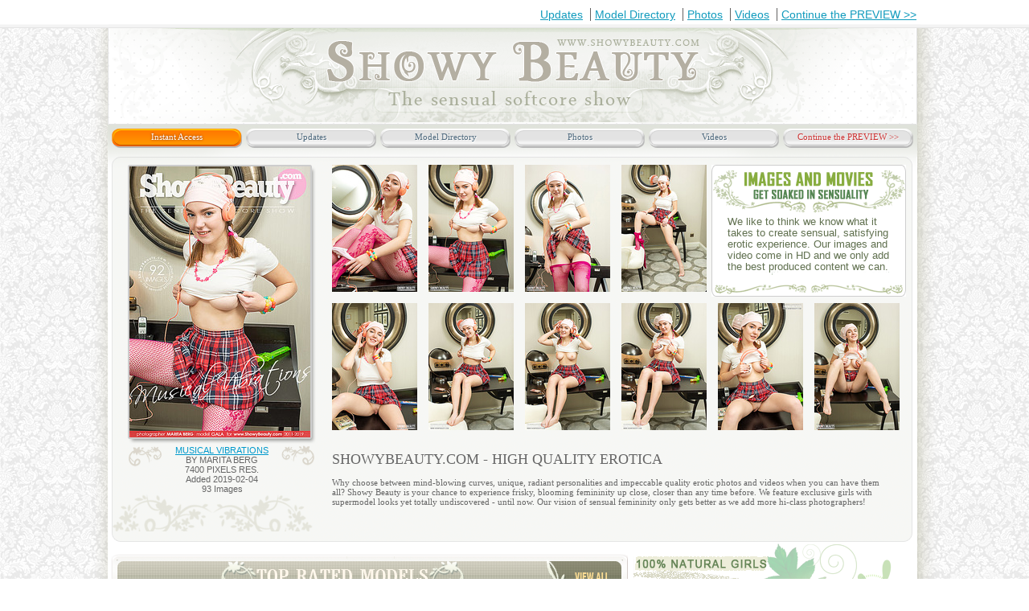

--- FILE ---
content_type: text/html; charset=UTF-8
request_url: http://hosted.showybeauty.com/headphonesboobspussy/3409/index.html
body_size: 32348
content:
<!DOCTYPE html PUBLIC "-//W3C//DTD HTML 4.01 Transitional//EN" "http://www.w3.org/TR/html4/loose.dtd">
<html>
<head>
<title>Younger Babes Art Pics - Younger Babes Pics Nude, Nude Babes</title>
<META NAME="keywords" CONTENT="Real Nude Younger Babes, Naked Girl Pussy, Nude Younger Babes Babes, Naked Younger Babes Pic, Russian Girls Nude, Russian Nude Girls, Younger Babes Gallery, Younger Babes Nude Photo Gallery, Pictures Of Younger Babes Models, Photos Younger Babes, Pictures Of Russian Girls Naked, Younger Babes Lesbian Pics, Younger Babes Erotic, Younger Babes Movie Review, Younger Babes Nude Sites">
<META NAME="description" CONTENT="Younger Babes Nude Pics Naked Girls the Naked Sexy Younger Babes Younger Babes Movie Sample, Younger Babes College Girls Female Nudes the Sweet Babes - Pretty Younger Babes Pussy, Art Models!!!">
<META NAME="ROBOTS" CONTENT="INDEX,FOLLOW">
<meta http-equiv="Content-Type" content="text/html; charset=iso-8859-1">
<STYLE>

/* Generated by Font Squirrel (http://www.fontsquirrel.com) on July 29, 2011 */
@font-face {
    font-family: 'BruskovayaCNormal';
    src: url('bruskovayac_normal-webfont.eot');
    src: url('bruskovayac_normal-webfont.eot?#iefix') format('embedded-opentype'),
         url('bruskovayac_normal-webfont.woff') format('woff'),
         url('bruskovayac_normal-webfont.ttf') format('truetype'),
         url('bruskovayac_normal-webfont.svg#BruskovayaCNormal') format('svg');
    font-weight: normal;
    font-style: normal;

}

@font-face {
    font-family: 'BruskovayaPlain';
    src: url('bruskovaya_plain-webfont.eot');
    src: url('bruskovaya_plain-webfont.eot?#iefix') format('embedded-opentype'),
         url('bruskovaya_plain-webfont.woff') format('woff'),
         url('bruskovaya_plain-webfont.ttf') format('truetype'),
         url('bruskovaya_plain-webfont.svg#BruskovayaPlain') format('svg');
    font-weight: normal;
    font-style: normal;

}
@font-face {
    font-family: 'AgencyFBRegular';
    src: url('agencyr-webfont.eot');
    src: url('agencyr-webfont.eot?#iefix') format('embedded-opentype'),
         url('agencyr-webfont.woff') format('woff'),
         url('agencyr-webfont.ttf') format('truetype'),
         url('agencyr-webfont.svg#AgencyFBRegular') format('svg');
    font-weight: normal;
    font-style: normal;

}


body{font-family:arial;text-align:center;  margin: 0;   padding: 0; background:url("/common_img/Z125/bg.jpg") repeat; font-size:14px;}
ul{list-style:none;padding: 0;margin:0;}
a{text-decoration:underline; color:#129bbd;}
img{border:none;}
.clear{clear:both;}
.wrap{background:url('wrap_bg.png') repeat-y; background-position: center; width:1012px; margin:0 auto;  text-align:left; padding:0 23px;}

/* top_menu */
.top_menu{background:#ffffff url('top_menu_repeat.png') repeat-x; background-position:center 30px; width:100%; height:35px;}
.top_menu_shadow{background:url('top_menu_shadow.png') no-repeat; background-position: center 30px; width:1010px; height:30px; margin:0 auto; font-size:14px; text-align:right; padding:10px 0 0 0; position:relative; z-index:2;}
.top_menu_shadow a{border-left:1px solid #636262; padding:0 5px; margin:10px 0 0 0;} 
.top_menu_shadow a.first{border:none;}
/* /top_menu */

/* header */
.header{background:#ffffff url('header_bg.png') no-repeat; width:1007px; z-index:1; position:relative; text-align:center;}
.header a{text-decoration:none; }
.logo{height:120px;}
.header img{margin:14px 0 0 0;}
.main_menu{background:#ffffff url('main_menu_bg.png') no-repeat; width:1007px; height:35px; text-align:center; padding:5px 0 0 0;}
.main_nav {margin:0px 0 0 0; font-size:11px; font-family:tahoma;}
.main_nav a {color:#4e697d; text-shadow: 1px 1px 1px white;}
ul.main_nav li a {display:block;}
ul.main_nav li {float:left; width:162px; height:20px; background:url('main_menu_button.png') no-repeat; margin:0 0 0 5px;padding:4px 0 0 0;}
ul.main_nav li:hover, ul.main_nav li a:hover, ul.main_nav li:hover a {background-position:bottom center; color:#ffffff; text-shadow: 0px 0px 3px #822500; }
.last, .last a  {color:#cc3333; background-position: top center !important;}
ul.main_nav li.last:hover, ul.main_nav li.last a:hover, ul.main_nav li.last:hover a {background-position:top center; color:#cc3333; text-shadow: 0px 1px 1px #cccccc; } 
.last a:hover, .last:hover a{color:#cc3333 !important;}
ul.main_nav li.nav_active, ul.main_nav li.nav_active  a{background-position:bottom center; color:#ffffff; text-shadow: 0px 0px 3px #822500;}
/* /header */
/* canter */
.center{background:#ffffff url('center_bg.png') no-repeat;background-position:top center; width:1007px;}
.video_block_1{background:url('video_bg_1.png') no-repeat; width:1007px; height:490px; padding:10px 0;}
.video_left {float:left; width:270px;}
.video_right{float:right; margin: 0 7px 0;}
.video_only_right{float:right; margin: 0 6px 0 4px; width:727px;}
.video_center{float:left; width:358px;}
/* cover */
.cover{background:url('cover_bg.png') no-repeat; width:234px; margin:0 0 0 20px; padding: 2px 0 0 0; }
.cover_img {width:225px; height:337px; overflow:hidden; margin:0 2px;}
.cover_img img {max-width:225px; max-height:337px; *width:225px; *height:337px;}
.cover_description{color:#666666;font-family:arial; font-size:11px; text-align:center; margin: 10px 0 0 0;}
.cover_description a {color:#0099cc;}
/* /cover */
/* join */
.join{background:url('join_bg.png') no-repeat; width:265px; height:51px; text-align:center; overflow:hidden;margin: 20px 0 0 6px;}
a.join_naw{text-decoration:none; display:block;overflow:hidden; text-indent:-9000px; height:51px; }
/* /join */
/* playermk */
.playermk{background-image: url('playermk.gif'); background-repeat: no-repeat; background-position: left top; width:358px; text-align:center; margin: 0 1px;}
.play_img{margin:3px 3px 33px 3px;}
.loop_img{position: relative; top: 3px; margin:0 5px;}
/* /playermk */
.what_you_get{background:url('what_you_get.png') no-repeat;width:364px; height:240px; overflow:hidden; margin: 2px 0 0 0; position:relative;}
.what_get_txt{position: absolute; color: #60704F; font-family: arial; font-size: 11px; line-height: 12px; width: 325px; bottom: 38px; text-align: left; left: 19px;}
.choose{width:364px; height:235px; overflow:hidden; margin:-2px 0 4px 0}
.movies_clips{text-align:center; font-size:12px; color:#999966; font-weight:bold; margin: 5px 0;}
.movies_clips span{font-size:18px; font-style:italic;}
.our_models{width:360px; height:144px; overflow:hidden; background:url('our_models.png') no-repeat; position:relative; text-align:center;}
.the_photographer{width:360px; height:144px; overflow:hidden; background:url('the_photographers.png') no-repeat;position:relative; text-align:center;}
.our_models_txt{position:absolute;color:#60704f; font-family:arial; font-size:11px; line-height:14px;width: 335px;
bottom: 25px; text-align:left; left:16px;}
.the_photographer_txt{position:absolute;color:#60704f; font-family:arial; font-size:11px; line-height:14px;width: 335px; bottom: 25px; text-align:left;left:16px;}
/* last_added_sets */
.last_title{color:#666633; font-size:20px; text-align:center; margin: 5px 0;}
.last_item {width:132px; float:left;text-align:center; margin:1px 1px 3px 1px;}
.last_img{width:132px; height:198px; overflow:hidden; background:url('last_img_bg.png') no-repeat; }
.last_img img {max-width:132px; max-height:198px; *height:198px; *width:132px;}
.last_item_title {margin:3px 0;}
.last_item_title a{color:#0099cc; text-transform:uppercase; font-family:arial; font-size:12px; font-weight:bold;}
.last_description{background:url('description_bg.png') no-repeat; font-size:12px; padding:3px; height:68px; width:128px;}
span.added_time{color:#198dba;}
span.added_res{color:#4c4c4c;}
span.added_author{color:#4c4c4c;}
span.added_author a{color:#0e94c7; font-weight:bold;}
span.added_photos{color:#818731; font-weight:bold; line-height: 24px;}
/* /last_added_sets */
/* top_models */
.top_models{background:url('top_rated_bg.png') no-repeat; width:707px; height:386px; padding:0 0 0 20px;}
.top_models_title{color:#fff8ec; font-size:22px; font-style:italic; text-transform:uppercase; padding: 15px 0; margin: 0 0 0 215px; height:31px;}
.top_models_title span{float:left;}
.view_all{float:right; width:70px;  margin: 8px -4px;}
.view_all a{color:#f2db96; font-family:Agency FB; font-weight:bold; font-style:normal; font-size:14px; text-decoration:none;}
.one_model{background:url('one_model_bg.png') no-repeat; width:155px; float:left; margin:0 8px 0 0;}
.one_model img {max-width:151px; max-height:227px; margin:1px 0 0 1px; padding: 0 0 4px 0; *width:151px; *height:227px; overflow:hidden;}
.one_model_description{background:url('one_model_description.png') no-repeat; width:124px; height:56px; overflow:hidden; color:#4c4c4c; font-size:12px; font-family:arial; line-height:18px; padding:10px 15px;}
.one_model_description a{color:#b23c61; font-weight:bold;}
.one_model_description span{font-weight:bold;}
/* /top_models */
.text_banners{margin: 5px 0 0px 35px; padding:0 0 10px 0;}
.text_banners img {margin:0 5px; }

/* book_thumbs */
.thumb_block_1 .video_only_right {width: 722px;}
.book_thumbs{}
.book_thumbs img {margin: 0 10px 11px 0;}
.top_right_banner{background:url('top_right.png') no-repeat; width:242px; height:164px; overflow:hidden; right: 0px; float: right; margin: 0 8px 0 -10px; position:relative;}
.top_right_txt{position:absolute; width:220px; height:100px; color:#60704f; font-family:arial; font-size:13px; line-height:14px; bottom:0px; left:20px;}
.top_right_banner img {max-width:242px; max-height:164px; *width:242px; *height:164px;}
/* /book_thumbs */
/* top_models_small */
.top_models_small{background:url('models_smal_bg.png') no-repeat;width: 615px; height: 306px; float: left; margin: 15px 0 0 4px; padding: 0 0 0 28px;}

.small_model{width:132px; float:left; margin:0 20px 0 0; background:url('small_model_bg.png') no-repeat;}
.small_model img {max-width:133px; max-height:198px; margin:1px 0 0 1px; padding: 0 0 4px 0; *width:133px; *height:198px; overflow:hidden;}
.small_model_description{ width:102px; overflow:hidden; color:#4c4c4c; font-size:11px; font-family:arial; line-height:18px; padding:5px 15px; text-align:center;}
.small_model_description a{color:#0099cc;}
/* /top_models_small */
/* newsletter_book */
.newsletter_book{background: url("/common_img/Z125/newsletter_book_bg.png") no-repeat scroll 0 0 transparent; height: 581px; padding: 4px 0; margin:7px 0 0 5px; width: 993px; }
.newsletter_book .subscribe { background: url("/common_img/Z125/subscribe_new.png") no-repeat scroll 0 0 transparent; height: 137px; width: 477px; position: relative; margin-top: 0px;}
.newsletter_book img {margin:0 9px 8px 0;}
.newsletter_book img.click_continue {position:absolute; bottom:-36px; left:225px;}
/* /newsletter_book */
/* added_bottom */
.added_bottom{background: url("/common_img/Z125/added_bottom_bg.png") no-repeat; width:968px; height:405px; padding:15px 15px 0 15px; margin:0 4px;}
.added_bottom_title{color: #FFF8EC; font-size: 22px; text-transform: uppercase; text-align:center; height:31px; margin: 0 0 15px 10px;}
.bottom_one{background: url("/common_img/Z125/added_bottom_one.png") no-repeat; width:150px; height:341px; padding: 1px 0 0 1px; float:left; margin: 0 5px;}
.bottom_one_img{width:148px; height:222px; overflow:hidden;}
.bottom_one_img img{max-width:148px; max-height:222px;*width:148px; *height:222px;}
.bottom_one_desc{text-align:center; font-size:11px;font-family:arial; margin:15px 0 0 0; line-height:1.5; color:#4c4c4c;}
.bottom_one_desc a{color:#cb0d1d; text-decoration:underline; text-transform:uppercase; font-weight:bold; font-size:12px;}
span.time{color:#198dba; }
span.images_count{color:#ffffff; line-height:43px; font-weight:bold;}
span.author a{color:#0e94c7; text-transform:none;}
/* /added_bottom */
/* /canter */

/* bottom_menu */
.bottom_menu{height:188px; background:#ffffff url('bottom_menu_bg.png') no-repeat; width:1007px;}
.bottom_nav{padding: 13px 70px; height:30px;}
ul.bottom_nav li {float:left; height:30px; margin:0 0 0 5px;padding:4px 0 0 0;}
ul.bottom_nav li a {display:block; text-decoration:none;}
a.latest{color:#faf4e4; font-size:22px; margin: 4px 0 0 17px;}
a.tour{color:#98a952; font-size:25px; margin: 2px 0 0 73px; }
a.member{color:#faf4e4; font-size:22px; font-style:italic; margin: 3px 0 0 95px; width: 200px;} 
/* /bottom_menu */
/* footer */
.footer{background:#ffffff; width:1007px; position:relative; text-align:center; line-height: 1.5; padding:0 0 20px;}
.footer_logo{height:125px;}
span.row_1{color:#84966b; }
span.row_1 a {color:#81b90f;}
span.row_2 {color:#8a7e72; font-size:12px;}
span.row_3 {color:#84966b; text-decoration:underline; font-size:12px;}
span.row_4 {color:#4c4c4c;font-size:12px;}
span.row_4 a {font-weight:bold; color:#4c4c4c;}
/* /footer */

.thumb_block_1 { background: url('fon_angel.png') no-repeat scroll 0 0 transparent; height: 459px; padding: 10px 0; margin-left: 5px;}
.flowers{background:url('flowers.png') no-repeat;width:251px;height:47px;}
.only_right{  margin: 0 17px 0 0;    width: 715px;}
.only_right img{margin:0 0 8px 15px;}
.thumb_txt, .newsletter_right{color:#666666;font-size:11px;   padding-right: 30px;}
.thumb_txt{font-family:tahoma;}
.thumb_txt h1{font-size:18px;    font-weight: normal;}
.newsletter_right h1{margin:0;   font-size: 18px;    font-weight: normal;}
.start_choose{float:right;}
.newsletter{background: url("/common_img/Z125/newsletter.png") no-repeat scroll 0 0 transparent; height: 515px; padding: 10px 0; margin-left: 5px;width:993px;}
.newsletter_left{float:left;width:500px;   margin-left: 10px;position:relative;}
.newsletter_right{float:right; width: 450px;}
.newsletter_title{   margin-bottom: 10px;}
.latest_video{background: url('latest_video_fon.png') no-repeat scroll 0 0 transparent; height: 439px;  width:476px;position:relative;}
.last_video_cover{  left: 7px;    position: absolute;    top: 56px;}
.choose_format{   bottom: 11px;    left: 7px;    position: absolute;}
.last_video_title{     color: #FFF8EC; font-size: 22px; font-weight: bold; left: 132px; position: absolute;  text-transform: uppercase; top: 13px;font-family: 'BruskovayaPlain';}
.click_tour{    position: absolute;    right: 10px;    top: 256px;}
.subscribe{background: url('subscribe.png') no-repeat scroll 0 0 transparent; height: 137px;  width:502px;position:relative;  margin-top: 11px;}
.subscribe_txt{position:absolute; width:130px; bottom:17px; left:40px; color: #60704F; font-family: arial; font-size: 11px; line-height: 12px;}
.subscribe .submit{background: url("/common_img/Z125/subscrube.png") no-repeat scroll 0 0 transparent;border:none; height: 30px; left: 339px; position: absolute; top: 83px;    width: 88px;cursor:pointer;}
.subscribe .text{background: url("/common_img/Z125/subscrube_input.png") no-repeat scroll 0 0 transparent;border:none;    height: 27px;left: 209px;  position: absolute; top: 82px; width: 219px; line-height:15px; padding:7px 0 0 0;}
.amour_text{margin-left:10px;   margin-top: 10px;}
.top_models_small .top_models_title { margin: 0 0 0 163px;}


.last_title{ font-family: 'BruskovayaCNormal';text-transform: uppercase;}
.movies_clips{ font-family: 'BruskovayaCNormal';}
.top_models_title { font-family: 'BruskovayaPlain';font-style:normal; margin: 0 0 0 228px;}
.view_all a {font-family: 'AgencyFBRegular';}
.bottom_nav a { font-family: 'BruskovayaPlain';font-style:normal; }


.added_bottom {font-family: 'BruskovayaPlain';}

.subscribe .text {padding-top:7px;}
</STYLE>

</head>
<body>
 
  <div class="top_menu">
   <div class="top_menu_shadow">
    <a href="http://www.showybeauty.com/3409/updates.html" class="first">Updates</a>  
    <a href="http://www.showybeauty.com/3409/models.html">Model Directory</a> 
    <a href="http://www.showybeauty.com/3409/photos.html">Photos</a>  
    <a href="http://www.showybeauty.com/3409/videos.html">Videos</a>  
    <a href="http://www.showybeauty.com/3409/">Continue the PREVIEW >></a>
   </div><!-- top_menu_shadow -->
  </div><!-- top_menu -->
  
 <div class="wrap">
  <div class="header">
   <div class="logo"><a href="http://www.showybeauty.com/3409/"><img src="./logo.png" alt=""></a></div>
  <div class="main_menu">
   <ul class="main_nav">
    <li  class="nav_active"><a href="http://www.showybeauty.com/3409/join.html">Instant Access</a></li>
    <li><a href="http://www.showybeauty.com/3409/updates.html">Updates</a></li>
    <li><a href="http://www.showybeauty.com/3409/models.html">Model Directory</a></li>
    <li><a href="http://www.showybeauty.com/3409/photos.html">Photos</a></li>
    <li><a href="http://www.showybeauty.com/3409/videos.html">Videos</a></li>
    <li class="last"><a href="http://www.showybeauty.com/3409/">Continue the PREVIEW >></a></li>                  
             </ul>
  </div><!-- main_menu -->
  </div><!-- header -->

  <div class="center">
   <div class="thumb_block_1">
    <div class="video_left">
<!-- cover -->
 <div class='cover'>
                           <div class='cover_img'>
                             <img src='http://showybeauty.com/cm_cvl/z_cover4_1376.jpg' alt=''>
                           </div>
                           <div class='cover_description'>
                             <a href='http://www.moneycult.com/index.com?a=3409&s=176299859795jSRh&p=19'>MUSICAL VIBRATIONS</a><br>
                             BY MARITA BERG<br>
                             7400 PIXELS RES.<br>
                             Added 2019-02-04<br>
                             93 Images
                           </div>
                         </div><!-- /cover -->
                              <div class="flowers"></div>
    </div><!--video_left-->
    <div class="video_only_right">
     <div class="book_thumbs">
      <div class="top_right_banner">
       <div class="top_right_txt">
        We like to think we know what it takes to create sensual, satisfying erotic experience. Our images and video come in HD and we only add the best produced content we can. 

       </div><!-- top_right_txt -->
      </div><!-- top_right_banner -->
      <a href="001.jpg"><img src="th_001.jpg" width="106" height="158" border="0" alt="Free Pics Of Russian Girls"></a>
      <a href="002.jpg"><img src="th_002.jpg" width="106" height="158" border="0" alt="Younger Babes Lesbian Movies"></a>
      <a href="003.jpg"><img src="th_003.jpg" width="106" height="158" border="0" alt="Russian Naked Younger Babes"></a>
      <a href="004.jpg"><img src="th_004.jpg" width="106" height="158" border="0" alt="Shy Younger Babes Beautiful"></a>
      <a href="005.jpg"><img src="th_005.jpg" width="106" height="158" border="0" alt="Lesbian Mpeg Gallery"></a>
      <a href="006.jpg"><img src="th_006.jpg" width="106" height="158" border="0" alt="Younger Babes Models"></a>
      <a href="007.jpg"><img src="th_007.jpg" width="106" height="158" border="0" alt="Nude Lesbian Younger Babes"></a>
      <a href="008.jpg"><img src="th_008.jpg" width="106" height="158" border="0" alt="Big Tits Younger Babes Girls"></a>
      <a href="009.jpg"><img src="th_009.jpg" width="106" height="158" border="0" alt="Naked Girl Models"></a>
      <a href="010.jpg"><img src="th_010.jpg" width="106" height="158" border="0" alt="Erotic Younger Babes"></a>
     </div><!-- thumbs -->
     <div class="thumb_txt">
      <h1>SHOWYBEAUTY.COM - HIGH QUALITY EROTICA</h1>
      Why choose between mind-blowing curves, unique, radiant personalities and 
                        impeccable quality erotic photos and videos when you can have them all? 
                        Showy Beauty is your chance to experience frisky, blooming femininity up close, 
                        closer than any time before. We feature exclusive girls with supermodel looks yet 
                        totally undiscovered - until now. Our vision of sensual femininity only gets better 
                        as we add more hi-class photographers!  
     </div><!-- thumb_txt -->
    </div><!--video_right-->
    <div class="clear"></div>
   </div><!-- video_block_1 -->
   <div class="top_models_small">
    <div class="top_models_title">
      <span>&nbsp;</span>
      <div class="view_all"><a href="http://www.showybeauty.com/3409/"><img src="./view_link.png"></a></div>
     </div><!-- top_models_title -->
<!-- small_model -->
<div class='small_model'>
           <a href='http://www.moneycult.com/index.com?a=3409&s=176299859795jSRh&p=19&m=52'><img src='http://www.showybeauty.com/cm_models/1226_thumb_z.jpg' alt='TOP'></a>
            <div class='small_model_description'>
            <a href='http://www.moneycult.com/index.com?a=3409&s=176299859795jSRh&p=19&m=52'>Lola Wink</a><br>
            </div>
           </div>
    <div class='small_model'>
           <a href='http://www.moneycult.com/index.com?a=3409&s=176299859795jSRh&p=19&m=52'><img src='http://www.showybeauty.com/cm_models/1116_thumb_z.jpg' alt='TOP'></a>
            <div class='small_model_description'>
            <a href='http://www.moneycult.com/index.com?a=3409&s=176299859795jSRh&p=19&m=52'>Aura</a><br>
            </div>
           </div>
    <div class='small_model'>
           <a href='http://www.moneycult.com/index.com?a=3409&s=176299859795jSRh&p=19&m=52'><img src='http://www.showybeauty.com/cm_models/1222_thumb_z.jpg' alt='TOP'></a>
            <div class='small_model_description'>
            <a href='http://www.moneycult.com/index.com?a=3409&s=176299859795jSRh&p=19&m=52'>Gabi</a><br>
            </div>
           </div>
    <div class='small_model'>
           <a href='http://www.moneycult.com/index.com?a=3409&s=176299859795jSRh&p=19&m=52'><img src='http://www.showybeauty.com/cm_models/1233_thumb_z.jpg' alt='TOP'></a>
            <div class='small_model_description'>
            <a href='http://www.moneycult.com/index.com?a=3409&s=176299859795jSRh&p=19&m=52'>Geeta</a><br>
            </div>
           </div>
    <!-- /small_model -->
   </div><!-- top_models_small -->
   <a href="http://www.showybeauty.com/3409/"><img src="./start_choose.png" class="start_choose"></a>
   <div class="clear"></div>
   <div class="newsletter_book">
    <div class="newsletter_left">
     <img src="./newsletter_title.png" class="newsletter_title">
     <a href="011.jpg"><img src="th_011.jpg" width="106" height="158" border="0" alt="Ukrainian Models"></a>
     <a href="012.jpg"><img src="th_012.jpg" width="106" height="158" border="0" alt="Pictures Of Beautiful Naked Women"></a>
     <a href="013.jpg"><img src="th_013.jpg" width="106" height="158" border="0" alt="Thumbs Younger Babes"></a>
     <a href="014.jpg"><img src="th_014.jpg" width="106" height="158" border="0" alt="Nude Younger Babes Galleries"></a>
     <a href="015.jpg"><img src="th_015.jpg" width="106" height="158" border="0" alt="Younger Babes College Girls"></a>
     <a href="016.jpg"><img src="th_016.jpg" width="106" height="158" border="0" alt="Photos Nude"></a>
     <a href="017.jpg"><img src="th_017.jpg" width="106" height="158" border="0" alt="Nude Photo Art"></a>
     <a href="018.jpg"><img src="th_018.jpg" width="106" height="158" border="0" alt="Naked Girls"></a>
     <a href="019.jpg"><img src="th_019.jpg" width="106" height="158" border="0" alt="Younger Babes Russian"></a>
     <a href="020.jpg"><img src="th_020.jpg" width="106" height="158" border="0" alt="Horny Girls"></a>
     <a href="http://www.showybeauty.com/3409/"><img src="./click_continue.png" class="click_continue"></a>
    </div>
    <div class="newsletter_right">
<!-- latest_video -->
<div class='latest_video'>
   <div class='last_video_title'>&nbsp;</div>
      <img src='http://showybeauty.com/cm_cvl/z_cover10_2471.jpg' class='last_video_cover'>
     <img src='choose_format.png' class='choose_format'>
   </div> 
    <!-- /latest_video -->
     <div class="subscribe">
      <div class="subscribe_txt">
       Experience Showy Beauty
       with our mailings! Selected
       free pics and vids for 
       legal age subscribers. 
      </div>
      <form method="post" name="FreeEmail" action="http://www.moneycult.com/cgi-bin/email/email_free.cgi">
      <INPUT TYPE="text" name="email" autocomplete="off" maxlength="64" class="text">
      <input type="submit" class="submit" value=" "><input name="r" value="19" type="hidden">
      </form>
      </div>
    </div>
   </div><!-- newsletter -->
   
   <div class="added_bottom">
    <div class="added_bottom_title">&nbsp;</div>

<!-- SETS -->

              <div class='bottom_one'>
                 <div class='bottom_one_img'><a href='http://www.moneycult.com/index.com?a=3409&s=176299859795jSRh&p=19&m=50'><img src='http://showybeauty.com/cm_cvl/z_cover2_2488.jpg' alt='FHG'></a></div>
                 <div class='bottom_one_desc'>
                    <a href='http://www.moneycult.com/index.com?a=3409&s=176299859795jSRh&p=19&m=50'>CLASSIC COOL</a><br>
                    <span class='time'>Added 2025-11-13</span> <br>
                    <span class='res'>5500 PIXELS RES</span><br>
                    <span class='author'>BY <a href='http://www.moneycult.com/index.com?a=3409&s=176299859795jSRh&p=19&m=50'>RAFTKORN</a></span><br>
                    <span class='images_count'>109 images</span>
                 </div>
              </div>
             
              <div class='bottom_one'>
                 <div class='bottom_one_img'><a href='http://www.moneycult.com/index.com?a=3409&s=176299859795jSRh&p=19&m=50'><img src='http://showybeauty.com/cm_cvl/z_cover2_2476.jpg' alt='FHG'></a></div>
                 <div class='bottom_one_desc'>
                    <a href='http://www.moneycult.com/index.com?a=3409&s=176299859795jSRh&p=19&m=50'>GIRLS PLEASURES</a><br>
                    <span class='time'>Added 2025-11-10</span> <br>
                    <span class='res'>8700 PIXELS RES</span><br>
                    <span class='author'>BY <a href='http://www.moneycult.com/index.com?a=3409&s=176299859795jSRh&p=19&m=50'>WART</a></span><br>
                    <span class='images_count'>101 images</span>
                 </div>
              </div>
             
              <div class='bottom_one'>
                 <div class='bottom_one_img'><a href='http://www.moneycult.com/index.com?a=3409&s=176299859795jSRh&p=19&m=50'><img src='http://showybeauty.com/cm_cvl/z_cover2_2481.jpg' alt='FHG'></a></div>
                 <div class='bottom_one_desc'>
                    <a href='http://www.moneycult.com/index.com?a=3409&s=176299859795jSRh&p=19&m=50'>SWEET FRUIT</a><br>
                    <span class='time'>Added 2025-11-08</span> <br>
                    <span class='res'>8200 PIXELS RES</span><br>
                    <span class='author'>BY <a href='http://www.moneycult.com/index.com?a=3409&s=176299859795jSRh&p=19&m=50'>MARITA BERG</a></span><br>
                    <span class='images_count'>101 images</span>
                 </div>
              </div>
             
              <div class='bottom_one'>
                 <div class='bottom_one_img'><a href='http://www.moneycult.com/index.com?a=3409&s=176299859795jSRh&p=19&m=50'><img src='http://showybeauty.com/cm_cvl/z_cover2_2479.jpg' alt='FHG'></a></div>
                 <div class='bottom_one_desc'>
                    <a href='http://www.moneycult.com/index.com?a=3409&s=176299859795jSRh&p=19&m=50'>BEST CLEANING</a><br>
                    <span class='time'>Added 2025-11-06</span> <br>
                    <span class='res'>8700 PIXELS RES</span><br>
                    <span class='author'>BY <a href='http://www.moneycult.com/index.com?a=3409&s=176299859795jSRh&p=19&m=50'>WART</a></span><br>
                    <span class='images_count'>101 images</span>
                 </div>
              </div>
             
              <div class='bottom_one'>
                 <div class='bottom_one_img'><a href='http://www.moneycult.com/index.com?a=3409&s=176299859795jSRh&p=19&m=50'><img src='http://showybeauty.com/cm_cvl/z_cover2_2471.jpg' alt='FHG'></a></div>
                 <div class='bottom_one_desc'>
                    <a href='http://www.moneycult.com/index.com?a=3409&s=176299859795jSRh&p=19&m=50'>SUNNY FOREST VIDEO</a><br>
                    <span class='time'>Added 2025-11-03</span> <br>
                    <span class='res'>VIDEO</span><br>
                    <span class='author'>BY <a href='http://www.moneycult.com/index.com?a=3409&s=176299859795jSRh&p=19&m=50'>WART</a></span><br>
                    <span class='images_count'>13:23 min.</span>
                 </div>
              </div>
           
              <div class='bottom_one'>
                 <div class='bottom_one_img'><a href='http://www.moneycult.com/index.com?a=3409&s=176299859795jSRh&p=19&m=50'><img src='http://showybeauty.com/cm_cvl/z_cover2_2475.jpg' alt='FHG'></a></div>
                 <div class='bottom_one_desc'>
                    <a href='http://www.moneycult.com/index.com?a=3409&s=176299859795jSRh&p=19&m=50'>PARADISE STAIR</a><br>
                    <span class='time'>Added 2025-11-01</span> <br>
                    <span class='res'>8300 PIXELS RES</span><br>
                    <span class='author'>BY <a href='http://www.moneycult.com/index.com?a=3409&s=176299859795jSRh&p=19&m=50'>SHOKOLADOV</a></span><br>
                    <span class='images_count'>101 images</span>
                 </div>
              </div>
             <!-- /SETS -->
   </div><!-- added_bottom -->
   <div class="text_banners">
    <a href="http://www.showybeauty.com/3409/"><img alt="Stream Video" src="./stream_video.png"></a>
    <a href="http://www.showybeauty.com/3409/"><img alt="Exclusive Movie" src="./100_exclusive.png"></a>
    <a href="http://www.showybeauty.com/3409/"><img alt="HD Videos" src="./hd_videos.png"></a>
   </div>
  </div><!-- center -->
  <div class="bottom_menu">
   <ul class="bottom_nav">
    <li><a href="http://www.showybeauty.com/3409/" class="latest"><img src="./see_link.png"></a></li>
    <li><a href="http://www.showybeauty.com/3409/" class="tour"><img src="./take_link.png"></a></li>
    <li><a href="http://www.showybeauty.com/3409/" class="member"><img src="./become_link.png"></a></li>
   </ul><!-- bottom_nav -->
  </div><!-- bottom_menu -->


   <br>

<center>
<a href="http://www.amourangels.com/3409/"><img src="http://www.showybeauty.com/images/aa.jpg"></a><br>
<a href="http://www.amourangels.com/3409/"><u>High Quality Erotica www.AmourAngels.com</u></a>
</center>

   
   <br><br>


  <div class="footer">
   <div class="footer_logo"><a href="http://www.showybeauty.com/3409/"><img src="./footer_logo.png" alt=""></a></div>
   <span class="row_1">WANT TO JOIN SHOWY BEAUTY! <a href="http://www.showybeauty.com/3409/">CLICK HERE!</a></span><br/>
   <span class="row_2">ALL MODELS WERE 18 YEARS, OR OLDER WHEN PHOTOGRAPHED</span><br/>
   <span class="row_3"><a href="http://www.showybeauty.com/verify.html">18 U.S.C. 2257 Record-Keeping Requirements Compliance statement.</a></span><br/>
   <span class="row_4">All rights reserved. Photo and Video copyright &copy; 2011-2019 <a href="http://www.showybeauty.com/3409/">ShowyBeauty.com</a> 
<IMG src="http://www.amourangels.com/cgi-bin/wm_id.cgi?a=3409&s=176299859795jSRh&p=15&m=44">
<IMG src="http://www.showybeauty.com/cgi-bin/wm_id.cgi?a=3409&s=176299859795jSRh&p=19&m=44">
</span>
  </div><!-- footer -->
 </div><!-- wrap -->

<!-- Begin Counter v-1.0 -->
<script language="javascript"> 
u="porn-magazine.net";d=document;nv=navigator;na=nv.appName;p=0; 
d.cookie="iscook=1";c=0;bv=Math.round(parseFloat(nv.appVersion)*100); 
if (d.cookie) c=1;n=(na.substring(0,2)=="Mi")?0:1; 
z="c="+c;y="";y+="<img src='http://"+u+"/cgi-bin/counter.pl?cid=7&"+z+
"&r="+escape(d.referrer)+"&pg="+escape(window.location.href); 
y+="' width=0 height=0>";d.write(y);if(!n) { d.write("<"+"!--"); }//--></script>
<noscript> 
<IMG src="http://porn-magazine.net/cgi-bin/counter.pl?cid=7" width=0 height=0>
</noscript>
<!-- End Counter v-1.0 -->

</body>
</html>
